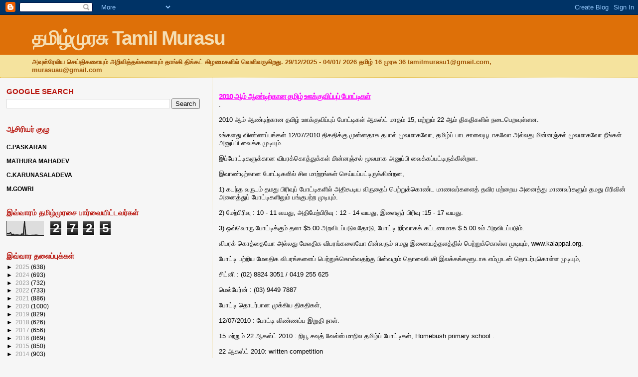

--- FILE ---
content_type: text/html; charset=UTF-8
request_url: http://www.tamilmurasuaustralia.com/b/stats?style=BLACK_TRANSPARENT&timeRange=LAST_WEEK&token=APq4FmDSrup79I-kqcI-yTQn02lcx3W5s6rk-COtU5AR08ejiXwd61hKfsm_2Fs4UnPSFQMDQFrvcSLXTwH9S2vjLTmxtFGSjA
body_size: 240
content:
{"total":2725,"sparklineOptions":{"backgroundColor":{"fillOpacity":0.1,"fill":"#000000"},"series":[{"areaOpacity":0.3,"color":"#202020"}]},"sparklineData":[[0,11],[1,16],[2,14],[3,21],[4,5],[5,10],[6,3],[7,4],[8,4],[9,4],[10,3],[11,2],[12,12],[13,7],[14,100],[15,2],[16,3],[17,2],[18,1],[19,1],[20,3],[21,3],[22,3],[23,4],[24,3],[25,2],[26,2],[27,2],[28,2],[29,1]],"nextTickMs":514285}

--- FILE ---
content_type: text/html; charset=utf-8
request_url: https://www.google.com/recaptcha/api2/aframe
body_size: 269
content:
<!DOCTYPE HTML><html><head><meta http-equiv="content-type" content="text/html; charset=UTF-8"></head><body><script nonce="_PFpJI_gL-v3zdGD40ZHAQ">/** Anti-fraud and anti-abuse applications only. See google.com/recaptcha */ try{var clients={'sodar':'https://pagead2.googlesyndication.com/pagead/sodar?'};window.addEventListener("message",function(a){try{if(a.source===window.parent){var b=JSON.parse(a.data);var c=clients[b['id']];if(c){var d=document.createElement('img');d.src=c+b['params']+'&rc='+(localStorage.getItem("rc::a")?sessionStorage.getItem("rc::b"):"");window.document.body.appendChild(d);sessionStorage.setItem("rc::e",parseInt(sessionStorage.getItem("rc::e")||0)+1);localStorage.setItem("rc::h",'1767463382839');}}}catch(b){}});window.parent.postMessage("_grecaptcha_ready", "*");}catch(b){}</script></body></html>